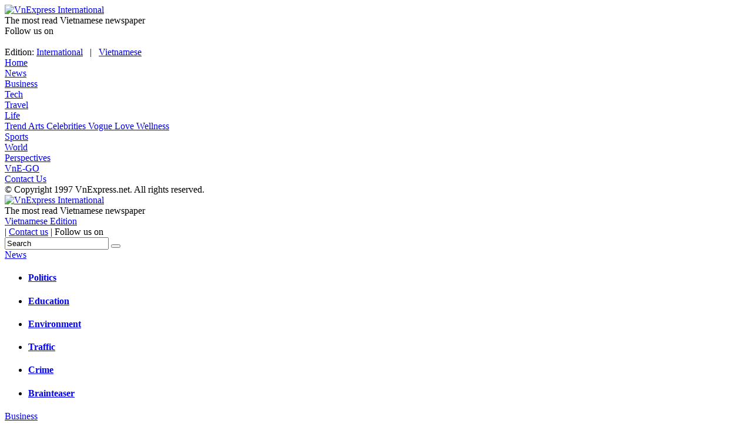

--- FILE ---
content_type: text/html; charset=utf-8
request_url: https://www.google.com/recaptcha/api2/aframe
body_size: 151
content:
<!DOCTYPE HTML><html><head><meta http-equiv="content-type" content="text/html; charset=UTF-8"></head><body><script nonce="lxw4Q3LQfz_HmvKikvEqBw">/** Anti-fraud and anti-abuse applications only. See google.com/recaptcha */ try{var clients={'sodar':'https://pagead2.googlesyndication.com/pagead/sodar?'};window.addEventListener("message",function(a){try{if(a.source===window.parent){var b=JSON.parse(a.data);var c=clients[b['id']];if(c){var d=document.createElement('img');d.src=c+b['params']+'&rc='+(localStorage.getItem("rc::a")?sessionStorage.getItem("rc::b"):"");window.document.body.appendChild(d);sessionStorage.setItem("rc::e",parseInt(sessionStorage.getItem("rc::e")||0)+1);localStorage.setItem("rc::h",'1764182609959');}}}catch(b){}});window.parent.postMessage("_grecaptcha_ready", "*");}catch(b){}</script></body></html>

--- FILE ---
content_type: application/javascript; charset=utf-8
request_url: https://fundingchoicesmessages.google.com/f/AGSKWxXo9avj5-0M5cW0dPpQa6Jr1e0NPQ71QWmYAAB4952y8iyN17L8gMUo1abstWQbWg-5Pb0nhVFtAWrpb6n0X1ezz4DAEwlnaqjRA9dIhwX44ct2zDpH_L8wyUY1CcGx1Ft5f0JNy94B4gi_NUbJ4KAJlo2Mgp9rCPJerGLVqqo0jbiPkC1OwSBbGJKx/_/curlad./mmsAds./ck.php?nids/wave-ad-/adnetwork.
body_size: -1292
content:
window['435701c6-6eba-4d4d-958c-3f67bad4eaeb'] = true;